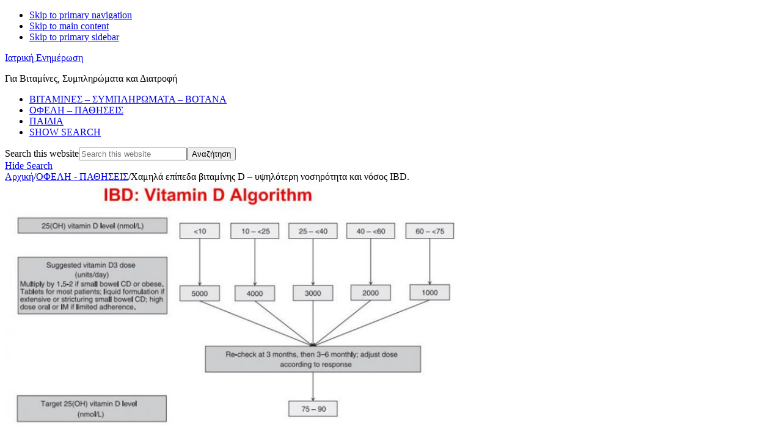

--- FILE ---
content_type: text/html; charset=UTF-8
request_url: https://iatrikienimerosi.gr/chamila-epipeda-vitaminis-d-ypsiloteri-nosirotita-kai-nosos-ibd/
body_size: 17386
content:
<!DOCTYPE html>
<html lang="el" prefix="og: https://ogp.me/ns#">
<head >
<meta charset="UTF-8" />
<meta name="viewport" content="width=device-width, initial-scale=1" />
	<style>img:is([sizes="auto" i], [sizes^="auto," i]) { contain-intrinsic-size: 3000px 1500px }</style>
	<script id="cookieyes" type="text/javascript" src="https://cdn-cookieyes.com/client_data/8e86cad47ee1e7b5b577a60a/script.js"></script>
<!-- Search Engine Optimization by Rank Math - https://rankmath.com/ -->
<title>Χαμηλά επίπεδα βιταμίνης D - υψηλότερη νοσηρότητα και νόσος IBD. - Ιατρική Ενημέρωση</title>
<meta name="description" content="Τα χαμηλά επίπεδα της βιταμίνης D στον ορό του αίματος βρέθηκαν να σχετίζονται με χειρότερα αποτελέσματα σε ασθενείς με φλεγμονώδη νόσο του εντέρου και"/>
<meta name="robots" content="follow, index, max-snippet:-1, max-video-preview:-1, max-image-preview:large"/>
<link rel="canonical" href="https://iatrikienimerosi.gr/chamila-epipeda-vitaminis-d-ypsiloteri-nosirotita-kai-nosos-ibd/" />
<meta property="og:locale" content="el_GR" />
<meta property="og:type" content="article" />
<meta property="og:title" content="Χαμηλά επίπεδα βιταμίνης D - υψηλότερη νοσηρότητα και νόσος IBD. - Ιατρική Ενημέρωση" />
<meta property="og:description" content="Τα χαμηλά επίπεδα της βιταμίνης D στον ορό του αίματος βρέθηκαν να σχετίζονται με χειρότερα αποτελέσματα σε ασθενείς με φλεγμονώδη νόσο του εντέρου και" />
<meta property="og:url" content="https://iatrikienimerosi.gr/chamila-epipeda-vitaminis-d-ypsiloteri-nosirotita-kai-nosos-ibd/" />
<meta property="og:site_name" content="Ιατρική Ενημέρωση" />
<meta property="article:publisher" content="https://www.facebook.com/%CE%99%CE%B1%CF%84%CF%81%CE%B9%CE%BA%CE%AE-%CE%B5%CE%BD%CE%B7%CE%BC%CE%AD%CF%81%CF%89%CF%83%CE%B7-%CE%B3%CE%B9%CE%B1-%CE%B2%CE%B9%CF%84%CE%B1%CE%BC%CE%AF%CE%BD%CE%B5%CF%82-%CF%83%CF%85%CE%BC%CF%80%CE%BB%CE%B7%CF%81%CF%8E%CE%BC%CE%B1%CF%84%CE%B1-%CE%BA%CE%B1%CE%B9-%CE%B4%CE%B9%CE%B1%CF%84%CF%81%CE%BF%CF%86%CE%AE-1684920601797299/" />
<meta property="article:author" content="https://www.facebook.com/%CE%99%CE%B1%CF%84%CF%81%CE%B9%CE%BA%CE%AE-%CE%B5%CE%BD%CE%B7%CE%BC%CE%AD%CF%81%CF%89%CF%83%CE%B7-%CE%B3%CE%B9%CE%B1-%CE%B2%CE%B9%CF%84%CE%B1%CE%BC%CE%AF%CE%BD%CE%B5%CF%82-%CF%83%CF%85%CE%BC%CF%80%CE%BB%CE%B7%CF%81%CF%8E%CE%BC%CE%B1%CF%84%CE%B1-%CE%BA%CE%B1%CE%B9-%CE%B4%CE%B9%CE%B1%CF%84%CF%81%CE%BF%CF%86%CE%AE-1684920601797299/" />
<meta property="article:section" content="ΟΦΕΛΗ - ΠΑΘΗΣΕΙΣ" />
<meta property="og:updated_time" content="2023-09-26T11:41:02+03:00" />
<meta property="og:image" content="https://iatrikienimerosi.gr/wp-content/uploads/2016/08/dl2659display.jpg" />
<meta property="og:image:secure_url" content="https://iatrikienimerosi.gr/wp-content/uploads/2016/08/dl2659display.jpg" />
<meta property="og:image:width" content="824" />
<meta property="og:image:height" content="447" />
<meta property="og:image:alt" content="IBD: Vitamin D Algorithm" />
<meta property="og:image:type" content="image/jpeg" />
<meta property="article:published_time" content="2016-08-19T13:44:29+03:00" />
<meta property="article:modified_time" content="2023-09-26T11:41:02+03:00" />
<meta name="twitter:card" content="summary_large_image" />
<meta name="twitter:title" content="Χαμηλά επίπεδα βιταμίνης D - υψηλότερη νοσηρότητα και νόσος IBD. - Ιατρική Ενημέρωση" />
<meta name="twitter:description" content="Τα χαμηλά επίπεδα της βιταμίνης D στον ορό του αίματος βρέθηκαν να σχετίζονται με χειρότερα αποτελέσματα σε ασθενείς με φλεγμονώδη νόσο του εντέρου και" />
<meta name="twitter:image" content="https://iatrikienimerosi.gr/wp-content/uploads/2016/08/dl2659display.jpg" />
<meta name="twitter:label1" content="Written by" />
<meta name="twitter:data1" content="Iatriki Enimerosi" />
<meta name="twitter:label2" content="Time to read" />
<meta name="twitter:data2" content="2 minutes" />
<script type="application/ld+json" class="rank-math-schema">{"@context":"https://schema.org","@graph":[{"@type":["HealthAndBeautyBusiness","Organization"],"@id":"https://iatrikienimerosi.gr/#organization","name":"\u0399\u03b1\u03c4\u03c1\u03b9\u03ba\u03ae \u0395\u03bd\u03b7\u03bc\u03ad\u03c1\u03c9\u03c3\u03b7","url":"https://iatrikienimerosi.gr","sameAs":["https://www.facebook.com/%CE%99%CE%B1%CF%84%CF%81%CE%B9%CE%BA%CE%AE-%CE%B5%CE%BD%CE%B7%CE%BC%CE%AD%CF%81%CF%89%CF%83%CE%B7-%CE%B3%CE%B9%CE%B1-%CE%B2%CE%B9%CF%84%CE%B1%CE%BC%CE%AF%CE%BD%CE%B5%CF%82-%CF%83%CF%85%CE%BC%CF%80%CE%BB%CE%B7%CF%81%CF%8E%CE%BC%CE%B1%CF%84%CE%B1-%CE%BA%CE%B1%CE%B9-%CE%B4%CE%B9%CE%B1%CF%84%CF%81%CE%BF%CF%86%CE%AE-1684920601797299/"],"openingHours":["Monday,Tuesday,Wednesday,Thursday,Friday,Saturday,Sunday 09:00-17:00"]},{"@type":"WebSite","@id":"https://iatrikienimerosi.gr/#website","url":"https://iatrikienimerosi.gr","name":"\u0399\u03b1\u03c4\u03c1\u03b9\u03ba\u03ae \u0395\u03bd\u03b7\u03bc\u03ad\u03c1\u03c9\u03c3\u03b7","publisher":{"@id":"https://iatrikienimerosi.gr/#organization"},"inLanguage":"el"},{"@type":"ImageObject","@id":"https://iatrikienimerosi.gr/wp-content/uploads/2016/08/dl2659display.jpg","url":"https://iatrikienimerosi.gr/wp-content/uploads/2016/08/dl2659display.jpg","width":"824","height":"447","caption":"IBD: Vitamin D Algorithm","inLanguage":"el"},{"@type":"BreadcrumbList","@id":"https://iatrikienimerosi.gr/chamila-epipeda-vitaminis-d-ypsiloteri-nosirotita-kai-nosos-ibd/#breadcrumb","itemListElement":[{"@type":"ListItem","position":"1","item":{"@id":"https://iatrikienimerosi.gr","name":"Home"}},{"@type":"ListItem","position":"2","item":{"@id":"https://iatrikienimerosi.gr/ofeli-pathiseis/","name":"\u039f\u03a6\u0395\u039b\u0397 - \u03a0\u0391\u0398\u0397\u03a3\u0395\u0399\u03a3"}},{"@type":"ListItem","position":"3","item":{"@id":"https://iatrikienimerosi.gr/chamila-epipeda-vitaminis-d-ypsiloteri-nosirotita-kai-nosos-ibd/","name":"\u03a7\u03b1\u03bc\u03b7\u03bb\u03ac \u03b5\u03c0\u03af\u03c0\u03b5\u03b4\u03b1 \u03b2\u03b9\u03c4\u03b1\u03bc\u03af\u03bd\u03b7\u03c2 D &#8211; \u03c5\u03c8\u03b7\u03bb\u03cc\u03c4\u03b5\u03c1\u03b7 \u03bd\u03bf\u03c3\u03b7\u03c1\u03cc\u03c4\u03b7\u03c4\u03b1 \u03ba\u03b1\u03b9 \u03bd\u03cc\u03c3\u03bf\u03c2\u00a0IBD."}}]},{"@type":"WebPage","@id":"https://iatrikienimerosi.gr/chamila-epipeda-vitaminis-d-ypsiloteri-nosirotita-kai-nosos-ibd/#webpage","url":"https://iatrikienimerosi.gr/chamila-epipeda-vitaminis-d-ypsiloteri-nosirotita-kai-nosos-ibd/","name":"\u03a7\u03b1\u03bc\u03b7\u03bb\u03ac \u03b5\u03c0\u03af\u03c0\u03b5\u03b4\u03b1 \u03b2\u03b9\u03c4\u03b1\u03bc\u03af\u03bd\u03b7\u03c2 D - \u03c5\u03c8\u03b7\u03bb\u03cc\u03c4\u03b5\u03c1\u03b7 \u03bd\u03bf\u03c3\u03b7\u03c1\u03cc\u03c4\u03b7\u03c4\u03b1 \u03ba\u03b1\u03b9 \u03bd\u03cc\u03c3\u03bf\u03c2\u00a0IBD. - \u0399\u03b1\u03c4\u03c1\u03b9\u03ba\u03ae \u0395\u03bd\u03b7\u03bc\u03ad\u03c1\u03c9\u03c3\u03b7","datePublished":"2016-08-19T13:44:29+03:00","dateModified":"2023-09-26T11:41:02+03:00","isPartOf":{"@id":"https://iatrikienimerosi.gr/#website"},"primaryImageOfPage":{"@id":"https://iatrikienimerosi.gr/wp-content/uploads/2016/08/dl2659display.jpg"},"inLanguage":"el","breadcrumb":{"@id":"https://iatrikienimerosi.gr/chamila-epipeda-vitaminis-d-ypsiloteri-nosirotita-kai-nosos-ibd/#breadcrumb"}},{"@type":"Person","@id":"https://iatrikienimerosi.gr/author/dan/","name":"Iatriki Enimerosi","url":"https://iatrikienimerosi.gr/author/dan/","image":{"@type":"ImageObject","@id":"https://secure.gravatar.com/avatar/7f1140c49c7931117f49436a4b29d660ee95ab7de8b66a3c5b3f114f2beba44d?s=96&amp;d=mm&amp;r=g","url":"https://secure.gravatar.com/avatar/7f1140c49c7931117f49436a4b29d660ee95ab7de8b66a3c5b3f114f2beba44d?s=96&amp;d=mm&amp;r=g","caption":"Iatriki Enimerosi","inLanguage":"el"},"worksFor":{"@id":"https://iatrikienimerosi.gr/#organization"}},{"@type":"Article","headline":"\u03a7\u03b1\u03bc\u03b7\u03bb\u03ac \u03b5\u03c0\u03af\u03c0\u03b5\u03b4\u03b1 \u03b2\u03b9\u03c4\u03b1\u03bc\u03af\u03bd\u03b7\u03c2 D - \u03c5\u03c8\u03b7\u03bb\u03cc\u03c4\u03b5\u03c1\u03b7 \u03bd\u03bf\u03c3\u03b7\u03c1\u03cc\u03c4\u03b7\u03c4\u03b1 \u03ba\u03b1\u03b9 \u03bd\u03cc\u03c3\u03bf\u03c2\u00a0IBD. - \u0399\u03b1\u03c4\u03c1\u03b9\u03ba\u03ae \u0395\u03bd\u03b7\u03bc\u03ad\u03c1\u03c9\u03c3\u03b7","keywords":"\u03bd\u03cc\u03c3\u03bf\u03c2\u00a0IBD","datePublished":"2016-08-19T13:44:29+03:00","dateModified":"2023-09-26T11:41:02+03:00","articleSection":"IBD\u00a0(\u03a6\u039b\u0395\u0393\u039c\u039f\u039d\u03a9\u0394\u0397\u03a3 \u039d\u039f\u03a3\u039f\u03a3 \u03a4\u039f\u03a5 \u0395\u039d\u03a4\u0395\u03a1\u039f\u03a5), \u0392\u03b9\u03c4\u03b1\u03bc\u03af\u03bd\u03b5\u03c2 - \u03a3\u03c5\u03bc\u03c0\u03bb\u03b7\u03c1\u03ce\u03bc\u03b1\u03c4\u03b1 - \u0392\u03cc\u03c4\u03b1\u03bd\u03b1, \u0392\u0399\u03a4\u0391\u039c\u0399\u039d\u0397 D, \u039f\u03a6\u0395\u039b\u0397 - \u03a0\u0391\u0398\u0397\u03a3\u0395\u0399\u03a3","author":{"@id":"https://iatrikienimerosi.gr/author/dan/","name":"Iatriki Enimerosi"},"publisher":{"@id":"https://iatrikienimerosi.gr/#organization"},"description":"\u03a4\u03b1 \u03c7\u03b1\u03bc\u03b7\u03bb\u03ac \u03b5\u03c0\u03af\u03c0\u03b5\u03b4\u03b1 \u03c4\u03b7\u03c2 \u03b2\u03b9\u03c4\u03b1\u03bc\u03af\u03bd\u03b7\u03c2 D \u03c3\u03c4\u03bf\u03bd \u03bf\u03c1\u03cc \u03c4\u03bf\u03c5 \u03b1\u03af\u03bc\u03b1\u03c4\u03bf\u03c2 \u03b2\u03c1\u03ad\u03b8\u03b7\u03ba\u03b1\u03bd \u03bd\u03b1 \u03c3\u03c7\u03b5\u03c4\u03af\u03b6\u03bf\u03bd\u03c4\u03b1\u03b9 \u03bc\u03b5 \u03c7\u03b5\u03b9\u03c1\u03cc\u03c4\u03b5\u03c1\u03b1 \u03b1\u03c0\u03bf\u03c4\u03b5\u03bb\u03ad\u03c3\u03bc\u03b1\u03c4\u03b1 \u03c3\u03b5 \u03b1\u03c3\u03b8\u03b5\u03bd\u03b5\u03af\u03c2 \u03bc\u03b5 \u03c6\u03bb\u03b5\u03b3\u03bc\u03bf\u03bd\u03ce\u03b4\u03b7 \u03bd\u03cc\u03c3\u03bf \u03c4\u03bf\u03c5 \u03b5\u03bd\u03c4\u03ad\u03c1\u03bf\u03c5 \u03ba\u03b1\u03b9","name":"\u03a7\u03b1\u03bc\u03b7\u03bb\u03ac \u03b5\u03c0\u03af\u03c0\u03b5\u03b4\u03b1 \u03b2\u03b9\u03c4\u03b1\u03bc\u03af\u03bd\u03b7\u03c2 D - \u03c5\u03c8\u03b7\u03bb\u03cc\u03c4\u03b5\u03c1\u03b7 \u03bd\u03bf\u03c3\u03b7\u03c1\u03cc\u03c4\u03b7\u03c4\u03b1 \u03ba\u03b1\u03b9 \u03bd\u03cc\u03c3\u03bf\u03c2\u00a0IBD. - \u0399\u03b1\u03c4\u03c1\u03b9\u03ba\u03ae \u0395\u03bd\u03b7\u03bc\u03ad\u03c1\u03c9\u03c3\u03b7","@id":"https://iatrikienimerosi.gr/chamila-epipeda-vitaminis-d-ypsiloteri-nosirotita-kai-nosos-ibd/#richSnippet","isPartOf":{"@id":"https://iatrikienimerosi.gr/chamila-epipeda-vitaminis-d-ypsiloteri-nosirotita-kai-nosos-ibd/#webpage"},"image":{"@id":"https://iatrikienimerosi.gr/wp-content/uploads/2016/08/dl2659display.jpg"},"inLanguage":"el","mainEntityOfPage":{"@id":"https://iatrikienimerosi.gr/chamila-epipeda-vitaminis-d-ypsiloteri-nosirotita-kai-nosos-ibd/#webpage"}}]}</script>
<!-- /Rank Math WordPress SEO plugin -->

<link rel='dns-prefetch' href='//static.addtoany.com' />
<link rel='dns-prefetch' href='//fonts.googleapis.com' />
<link rel="alternate" type="application/rss+xml" title="Ροή RSS &raquo; Ιατρική Ενημέρωση" href="https://iatrikienimerosi.gr/feed/" />
<link rel="alternate" type="application/rss+xml" title="Ροή Σχολίων &raquo; Ιατρική Ενημέρωση" href="https://iatrikienimerosi.gr/comments/feed/" />
<link rel="alternate" type="application/rss+xml" title="Ροή Σχολίων Ιατρική Ενημέρωση &raquo; Χαμηλά επίπεδα βιταμίνης D &#8211; υψηλότερη νοσηρότητα και νόσος IBD." href="https://iatrikienimerosi.gr/chamila-epipeda-vitaminis-d-ypsiloteri-nosirotita-kai-nosos-ibd/feed/" />
<script>
window._wpemojiSettings = {"baseUrl":"https:\/\/s.w.org\/images\/core\/emoji\/16.0.1\/72x72\/","ext":".png","svgUrl":"https:\/\/s.w.org\/images\/core\/emoji\/16.0.1\/svg\/","svgExt":".svg","source":{"concatemoji":"https:\/\/iatrikienimerosi.gr\/wp-includes\/js\/wp-emoji-release.min.js?ver=6.8.3"}};
/*! This file is auto-generated */
!function(s,n){var o,i,e;function c(e){try{var t={supportTests:e,timestamp:(new Date).valueOf()};sessionStorage.setItem(o,JSON.stringify(t))}catch(e){}}function p(e,t,n){e.clearRect(0,0,e.canvas.width,e.canvas.height),e.fillText(t,0,0);var t=new Uint32Array(e.getImageData(0,0,e.canvas.width,e.canvas.height).data),a=(e.clearRect(0,0,e.canvas.width,e.canvas.height),e.fillText(n,0,0),new Uint32Array(e.getImageData(0,0,e.canvas.width,e.canvas.height).data));return t.every(function(e,t){return e===a[t]})}function u(e,t){e.clearRect(0,0,e.canvas.width,e.canvas.height),e.fillText(t,0,0);for(var n=e.getImageData(16,16,1,1),a=0;a<n.data.length;a++)if(0!==n.data[a])return!1;return!0}function f(e,t,n,a){switch(t){case"flag":return n(e,"\ud83c\udff3\ufe0f\u200d\u26a7\ufe0f","\ud83c\udff3\ufe0f\u200b\u26a7\ufe0f")?!1:!n(e,"\ud83c\udde8\ud83c\uddf6","\ud83c\udde8\u200b\ud83c\uddf6")&&!n(e,"\ud83c\udff4\udb40\udc67\udb40\udc62\udb40\udc65\udb40\udc6e\udb40\udc67\udb40\udc7f","\ud83c\udff4\u200b\udb40\udc67\u200b\udb40\udc62\u200b\udb40\udc65\u200b\udb40\udc6e\u200b\udb40\udc67\u200b\udb40\udc7f");case"emoji":return!a(e,"\ud83e\udedf")}return!1}function g(e,t,n,a){var r="undefined"!=typeof WorkerGlobalScope&&self instanceof WorkerGlobalScope?new OffscreenCanvas(300,150):s.createElement("canvas"),o=r.getContext("2d",{willReadFrequently:!0}),i=(o.textBaseline="top",o.font="600 32px Arial",{});return e.forEach(function(e){i[e]=t(o,e,n,a)}),i}function t(e){var t=s.createElement("script");t.src=e,t.defer=!0,s.head.appendChild(t)}"undefined"!=typeof Promise&&(o="wpEmojiSettingsSupports",i=["flag","emoji"],n.supports={everything:!0,everythingExceptFlag:!0},e=new Promise(function(e){s.addEventListener("DOMContentLoaded",e,{once:!0})}),new Promise(function(t){var n=function(){try{var e=JSON.parse(sessionStorage.getItem(o));if("object"==typeof e&&"number"==typeof e.timestamp&&(new Date).valueOf()<e.timestamp+604800&&"object"==typeof e.supportTests)return e.supportTests}catch(e){}return null}();if(!n){if("undefined"!=typeof Worker&&"undefined"!=typeof OffscreenCanvas&&"undefined"!=typeof URL&&URL.createObjectURL&&"undefined"!=typeof Blob)try{var e="postMessage("+g.toString()+"("+[JSON.stringify(i),f.toString(),p.toString(),u.toString()].join(",")+"));",a=new Blob([e],{type:"text/javascript"}),r=new Worker(URL.createObjectURL(a),{name:"wpTestEmojiSupports"});return void(r.onmessage=function(e){c(n=e.data),r.terminate(),t(n)})}catch(e){}c(n=g(i,f,p,u))}t(n)}).then(function(e){for(var t in e)n.supports[t]=e[t],n.supports.everything=n.supports.everything&&n.supports[t],"flag"!==t&&(n.supports.everythingExceptFlag=n.supports.everythingExceptFlag&&n.supports[t]);n.supports.everythingExceptFlag=n.supports.everythingExceptFlag&&!n.supports.flag,n.DOMReady=!1,n.readyCallback=function(){n.DOMReady=!0}}).then(function(){return e}).then(function(){var e;n.supports.everything||(n.readyCallback(),(e=n.source||{}).concatemoji?t(e.concatemoji):e.wpemoji&&e.twemoji&&(t(e.twemoji),t(e.wpemoji)))}))}((window,document),window._wpemojiSettings);
</script>
<link rel='stylesheet' id='genesis-blocks-style-css-css' href='https://iatrikienimerosi.gr/wp-content/plugins/genesis-blocks/dist/style-blocks.build.css?ver=1744113461' media='all' />
<link rel='stylesheet' id='navigation-pro-css' href='https://iatrikienimerosi.gr/wp-content/themes/navigation-pro/style.css?ver=1.2.0' media='all' />
<style id='navigation-pro-inline-css'>

		.single .content .entry-content > p:first-of-type {
			border-bottom: 1px solid rgba(0, 0, 0, 0.07);
			font-size: 22px;
			padding-bottom: 34px;
		}
		
</style>
<style id='wp-emoji-styles-inline-css'>

	img.wp-smiley, img.emoji {
		display: inline !important;
		border: none !important;
		box-shadow: none !important;
		height: 1em !important;
		width: 1em !important;
		margin: 0 0.07em !important;
		vertical-align: -0.1em !important;
		background: none !important;
		padding: 0 !important;
	}
</style>
<link rel='stylesheet' id='wp-block-library-css' href='https://iatrikienimerosi.gr/wp-includes/css/dist/block-library/style.min.css?ver=6.8.3' media='all' />
<style id='wp-block-library-inline-css'>
.is-style-xl-text, .editor-styles-wrapper .is-style-xl-text { font-size: 80px; }
.is-style-small-text, .editor-styles-wrapper .is-style-small-text { font-family: Montserrat, sans-serif; font-size: 18px; text-transform: uppercase; letter-spacing: 1px;}
p.is-style-highlight-text { font-family: Aleo, Helvetica, Arial, sans-serif; font-weight: 400; letter-spacing: -1px; line-height: 1.6; }
.is-style-capital-text, .editor-styles-wrapper .is-style-capital-text { font-family: Montserrat, sans-serif; font-size: 18px; text-transform: uppercase; letter-spacing: 1px;}
.wp-block-separator.is-style-theme-separator { border-bottom: 1px solid currentColor !important; border-left: 1px solid currentColor; height: 20px !important; margin: 2.2em 0 2em 4em; max-width: 100% !important; }
</style>
<style id='classic-theme-styles-inline-css'>
/*! This file is auto-generated */
.wp-block-button__link{color:#fff;background-color:#32373c;border-radius:9999px;box-shadow:none;text-decoration:none;padding:calc(.667em + 2px) calc(1.333em + 2px);font-size:1.125em}.wp-block-file__button{background:#32373c;color:#fff;text-decoration:none}
</style>
<style id='global-styles-inline-css'>
:root{--wp--preset--aspect-ratio--square: 1;--wp--preset--aspect-ratio--4-3: 4/3;--wp--preset--aspect-ratio--3-4: 3/4;--wp--preset--aspect-ratio--3-2: 3/2;--wp--preset--aspect-ratio--2-3: 2/3;--wp--preset--aspect-ratio--16-9: 16/9;--wp--preset--aspect-ratio--9-16: 9/16;--wp--preset--color--black: #000000;--wp--preset--color--cyan-bluish-gray: #abb8c3;--wp--preset--color--white: #ffffff;--wp--preset--color--pale-pink: #f78da7;--wp--preset--color--vivid-red: #cf2e2e;--wp--preset--color--luminous-vivid-orange: #ff6900;--wp--preset--color--luminous-vivid-amber: #fcb900;--wp--preset--color--light-green-cyan: #7bdcb5;--wp--preset--color--vivid-green-cyan: #00d084;--wp--preset--color--pale-cyan-blue: #8ed1fc;--wp--preset--color--vivid-cyan-blue: #0693e3;--wp--preset--color--vivid-purple: #9b51e0;--wp--preset--color--theme-primary: #ce3a0d;--wp--preset--color--theme-secondary: #351c4d;--wp--preset--gradient--vivid-cyan-blue-to-vivid-purple: linear-gradient(135deg,rgba(6,147,227,1) 0%,rgb(155,81,224) 100%);--wp--preset--gradient--light-green-cyan-to-vivid-green-cyan: linear-gradient(135deg,rgb(122,220,180) 0%,rgb(0,208,130) 100%);--wp--preset--gradient--luminous-vivid-amber-to-luminous-vivid-orange: linear-gradient(135deg,rgba(252,185,0,1) 0%,rgba(255,105,0,1) 100%);--wp--preset--gradient--luminous-vivid-orange-to-vivid-red: linear-gradient(135deg,rgba(255,105,0,1) 0%,rgb(207,46,46) 100%);--wp--preset--gradient--very-light-gray-to-cyan-bluish-gray: linear-gradient(135deg,rgb(238,238,238) 0%,rgb(169,184,195) 100%);--wp--preset--gradient--cool-to-warm-spectrum: linear-gradient(135deg,rgb(74,234,220) 0%,rgb(151,120,209) 20%,rgb(207,42,186) 40%,rgb(238,44,130) 60%,rgb(251,105,98) 80%,rgb(254,248,76) 100%);--wp--preset--gradient--blush-light-purple: linear-gradient(135deg,rgb(255,206,236) 0%,rgb(152,150,240) 100%);--wp--preset--gradient--blush-bordeaux: linear-gradient(135deg,rgb(254,205,165) 0%,rgb(254,45,45) 50%,rgb(107,0,62) 100%);--wp--preset--gradient--luminous-dusk: linear-gradient(135deg,rgb(255,203,112) 0%,rgb(199,81,192) 50%,rgb(65,88,208) 100%);--wp--preset--gradient--pale-ocean: linear-gradient(135deg,rgb(255,245,203) 0%,rgb(182,227,212) 50%,rgb(51,167,181) 100%);--wp--preset--gradient--electric-grass: linear-gradient(135deg,rgb(202,248,128) 0%,rgb(113,206,126) 100%);--wp--preset--gradient--midnight: linear-gradient(135deg,rgb(2,3,129) 0%,rgb(40,116,252) 100%);--wp--preset--font-size--small: 14px;--wp--preset--font-size--medium: 20px;--wp--preset--font-size--large: 22px;--wp--preset--font-size--x-large: 42px;--wp--preset--font-size--normal: 18px;--wp--preset--font-size--larger: 26px;--wp--preset--spacing--20: 0.44rem;--wp--preset--spacing--30: 0.67rem;--wp--preset--spacing--40: 1rem;--wp--preset--spacing--50: 1.5rem;--wp--preset--spacing--60: 2.25rem;--wp--preset--spacing--70: 3.38rem;--wp--preset--spacing--80: 5.06rem;--wp--preset--shadow--natural: 6px 6px 9px rgba(0, 0, 0, 0.2);--wp--preset--shadow--deep: 12px 12px 50px rgba(0, 0, 0, 0.4);--wp--preset--shadow--sharp: 6px 6px 0px rgba(0, 0, 0, 0.2);--wp--preset--shadow--outlined: 6px 6px 0px -3px rgba(255, 255, 255, 1), 6px 6px rgba(0, 0, 0, 1);--wp--preset--shadow--crisp: 6px 6px 0px rgba(0, 0, 0, 1);}:where(.is-layout-flex){gap: 0.5em;}:where(.is-layout-grid){gap: 0.5em;}body .is-layout-flex{display: flex;}.is-layout-flex{flex-wrap: wrap;align-items: center;}.is-layout-flex > :is(*, div){margin: 0;}body .is-layout-grid{display: grid;}.is-layout-grid > :is(*, div){margin: 0;}:where(.wp-block-columns.is-layout-flex){gap: 2em;}:where(.wp-block-columns.is-layout-grid){gap: 2em;}:where(.wp-block-post-template.is-layout-flex){gap: 1.25em;}:where(.wp-block-post-template.is-layout-grid){gap: 1.25em;}.has-black-color{color: var(--wp--preset--color--black) !important;}.has-cyan-bluish-gray-color{color: var(--wp--preset--color--cyan-bluish-gray) !important;}.has-white-color{color: var(--wp--preset--color--white) !important;}.has-pale-pink-color{color: var(--wp--preset--color--pale-pink) !important;}.has-vivid-red-color{color: var(--wp--preset--color--vivid-red) !important;}.has-luminous-vivid-orange-color{color: var(--wp--preset--color--luminous-vivid-orange) !important;}.has-luminous-vivid-amber-color{color: var(--wp--preset--color--luminous-vivid-amber) !important;}.has-light-green-cyan-color{color: var(--wp--preset--color--light-green-cyan) !important;}.has-vivid-green-cyan-color{color: var(--wp--preset--color--vivid-green-cyan) !important;}.has-pale-cyan-blue-color{color: var(--wp--preset--color--pale-cyan-blue) !important;}.has-vivid-cyan-blue-color{color: var(--wp--preset--color--vivid-cyan-blue) !important;}.has-vivid-purple-color{color: var(--wp--preset--color--vivid-purple) !important;}.has-black-background-color{background-color: var(--wp--preset--color--black) !important;}.has-cyan-bluish-gray-background-color{background-color: var(--wp--preset--color--cyan-bluish-gray) !important;}.has-white-background-color{background-color: var(--wp--preset--color--white) !important;}.has-pale-pink-background-color{background-color: var(--wp--preset--color--pale-pink) !important;}.has-vivid-red-background-color{background-color: var(--wp--preset--color--vivid-red) !important;}.has-luminous-vivid-orange-background-color{background-color: var(--wp--preset--color--luminous-vivid-orange) !important;}.has-luminous-vivid-amber-background-color{background-color: var(--wp--preset--color--luminous-vivid-amber) !important;}.has-light-green-cyan-background-color{background-color: var(--wp--preset--color--light-green-cyan) !important;}.has-vivid-green-cyan-background-color{background-color: var(--wp--preset--color--vivid-green-cyan) !important;}.has-pale-cyan-blue-background-color{background-color: var(--wp--preset--color--pale-cyan-blue) !important;}.has-vivid-cyan-blue-background-color{background-color: var(--wp--preset--color--vivid-cyan-blue) !important;}.has-vivid-purple-background-color{background-color: var(--wp--preset--color--vivid-purple) !important;}.has-black-border-color{border-color: var(--wp--preset--color--black) !important;}.has-cyan-bluish-gray-border-color{border-color: var(--wp--preset--color--cyan-bluish-gray) !important;}.has-white-border-color{border-color: var(--wp--preset--color--white) !important;}.has-pale-pink-border-color{border-color: var(--wp--preset--color--pale-pink) !important;}.has-vivid-red-border-color{border-color: var(--wp--preset--color--vivid-red) !important;}.has-luminous-vivid-orange-border-color{border-color: var(--wp--preset--color--luminous-vivid-orange) !important;}.has-luminous-vivid-amber-border-color{border-color: var(--wp--preset--color--luminous-vivid-amber) !important;}.has-light-green-cyan-border-color{border-color: var(--wp--preset--color--light-green-cyan) !important;}.has-vivid-green-cyan-border-color{border-color: var(--wp--preset--color--vivid-green-cyan) !important;}.has-pale-cyan-blue-border-color{border-color: var(--wp--preset--color--pale-cyan-blue) !important;}.has-vivid-cyan-blue-border-color{border-color: var(--wp--preset--color--vivid-cyan-blue) !important;}.has-vivid-purple-border-color{border-color: var(--wp--preset--color--vivid-purple) !important;}.has-vivid-cyan-blue-to-vivid-purple-gradient-background{background: var(--wp--preset--gradient--vivid-cyan-blue-to-vivid-purple) !important;}.has-light-green-cyan-to-vivid-green-cyan-gradient-background{background: var(--wp--preset--gradient--light-green-cyan-to-vivid-green-cyan) !important;}.has-luminous-vivid-amber-to-luminous-vivid-orange-gradient-background{background: var(--wp--preset--gradient--luminous-vivid-amber-to-luminous-vivid-orange) !important;}.has-luminous-vivid-orange-to-vivid-red-gradient-background{background: var(--wp--preset--gradient--luminous-vivid-orange-to-vivid-red) !important;}.has-very-light-gray-to-cyan-bluish-gray-gradient-background{background: var(--wp--preset--gradient--very-light-gray-to-cyan-bluish-gray) !important;}.has-cool-to-warm-spectrum-gradient-background{background: var(--wp--preset--gradient--cool-to-warm-spectrum) !important;}.has-blush-light-purple-gradient-background{background: var(--wp--preset--gradient--blush-light-purple) !important;}.has-blush-bordeaux-gradient-background{background: var(--wp--preset--gradient--blush-bordeaux) !important;}.has-luminous-dusk-gradient-background{background: var(--wp--preset--gradient--luminous-dusk) !important;}.has-pale-ocean-gradient-background{background: var(--wp--preset--gradient--pale-ocean) !important;}.has-electric-grass-gradient-background{background: var(--wp--preset--gradient--electric-grass) !important;}.has-midnight-gradient-background{background: var(--wp--preset--gradient--midnight) !important;}.has-small-font-size{font-size: var(--wp--preset--font-size--small) !important;}.has-medium-font-size{font-size: var(--wp--preset--font-size--medium) !important;}.has-large-font-size{font-size: var(--wp--preset--font-size--large) !important;}.has-x-large-font-size{font-size: var(--wp--preset--font-size--x-large) !important;}
:where(.wp-block-post-template.is-layout-flex){gap: 1.25em;}:where(.wp-block-post-template.is-layout-grid){gap: 1.25em;}
:where(.wp-block-columns.is-layout-flex){gap: 2em;}:where(.wp-block-columns.is-layout-grid){gap: 2em;}
:root :where(.wp-block-pullquote){font-size: 1.5em;line-height: 1.6;}
</style>
<link rel='stylesheet' id='navigation-pro-fonts-css' href='//fonts.googleapis.com/css?family=Aleo%3A400%2C400i%2C700%2C700i%7CMontserrat%3A400%2C400i%2C700%2C700i&#038;display=swap&#038;ver=1.2.0' media='all' />
<link rel='stylesheet' id='navigation-pro-icons-css' href='https://iatrikienimerosi.gr/wp-content/themes/navigation-pro/lib/css/ionicons.min.css?ver=1.2.0' media='all' />
<link rel='stylesheet' id='navigation-pro-gutenberg-css' href='https://iatrikienimerosi.gr/wp-content/themes/navigation-pro/lib/gutenberg/front-end.css?ver=1.2.0' media='all' />
<style id='navigation-pro-gutenberg-inline-css'>
.gb-block-post-grid .gb-block-post-grid-byline a:focus,
.gb-block-post-grid .gb-block-post-grid-byline a:hover,
.gb-block-post-grid header .gb-block-post-grid-title a:focus,
.gb-block-post-grid header .gb-block-post-grid-title a:hover {
	color: #ce3a0d;
}

.site-container .is-style-angled-underlay::before,
.site-container .is-style-overlay .gb-block-post-grid-image,
.site-container .wp-block-quote.is-style-quote-underlay::after,
.site-container .wp-block-quote.is-style-quote-underlay p::after,
.site-container .wp-block-button .wp-block-button__link {
	background-color: #351c4d;
}

.wp-block-button .wp-block-button__link:not(.has-background),
.wp-block-button .wp-block-button__link:not(.has-background):focus,
.wp-block-button .wp-block-button__link:not(.has-background):hover {
	color: #ffffff;
}

.site-container .wp-block-button.is-style-outline .wp-block-button__link {
	color: #351c4d;
}

.site-container .wp-block-button.is-style-outline .wp-block-button__link:focus,
.site-container .wp-block-button.is-style-outline .wp-block-button__link:hover {
	color: #583f70;
}

.site-container .gb-block-post-grid a.gb-block-post-grid-more-link:focus,
.site-container .gb-block-post-grid a.gb-block-post-grid-more-link:hover,
.site-container figure.is-style-caption-overlay.wp-block-image,
.site-container .is-style-caption-overlay.wp-block-image figcaption,
.site-container .is-style-caption-overlay figure:not(.is-style-caption-overlay),
.site-container .wp-block-pullquote.is-style-solid-color {
	background-color: #ce3a0d;
}

.site-container .gb-block-post-grid a.gb-block-post-grid-more-link:focus,
.site-container .gb-block-post-grid a.gb-block-post-grid-more-link:hover,
.site-container .is-style-caption-overlay.wp-block-image figcaption,
.site-container .is-style-caption-overlay.wp-block-image figcaption a,
.site-container .wp-block-pullquote.is-style-solid-color {
	color: #ffffff;
}

.has-theme-primary-background-color,
.has-theme-primary-background-color.wp-block-button__link:focus,
.has-theme-primary-background-color.wp-block-button__link:hover,
.has-theme-primary-background-color.wp-block-button__link:visited,
.has-theme-primary-background-color.wp-block-pullquote.is-style-solid-color {
	color: #ffffff;
}

.has-theme-secondary-background-color,
.has-theme-secondary-background-color.wp-block-button__link:focus,
.has-theme-secondary-background-color.wp-block-button__link:hover,
.has-theme-secondary-background-color.wp-block-button__link:visited,
.has-theme-secondary-background-color.wp-block-pullquote.is-style-solid-color,
.is-style-overlay .has-post-thumbnail .gb-block-post-grid-title,
.is-style-overlay .has-post-thumbnail .gb-block-post-grid-title a,
.is-style-overlay .has-post-thumbnail .gb-block-post-grid-title a:focus,
.is-style-overlay .has-post-thumbnail .gb-block-post-grid-title a:hover {
	color: #ffffff;
}		.site-container .has-small-font-size {
			font-size: 14px;
		}		.site-container .has-normal-font-size {
			font-size: 18px;
		}		.site-container .has-large-font-size {
			font-size: 22px;
		}		.site-container .has-larger-font-size {
			font-size: 26px;
		}		.site-container .has-theme-primary-color,
		.site-container .wp-block-button .wp-block-button__link.has-theme-primary-color,
		.site-container .wp-block-button.is-style-outline .wp-block-button__link.has-theme-primary-color {
			color: #ce3a0d;
		}

		.site-container .has-theme-primary-background-color,
		.site-container .wp-block-button .wp-block-button__link.has-theme-primary-background-color,
		.site-container .wp-block-pullquote.is-style-solid-color.has-theme-primary-background-color {
			background-color: #ce3a0d;
		}		.site-container .has-theme-secondary-color,
		.site-container .wp-block-button .wp-block-button__link.has-theme-secondary-color,
		.site-container .wp-block-button.is-style-outline .wp-block-button__link.has-theme-secondary-color {
			color: #351c4d;
		}

		.site-container .has-theme-secondary-background-color,
		.site-container .wp-block-button .wp-block-button__link.has-theme-secondary-background-color,
		.site-container .wp-block-pullquote.is-style-solid-color.has-theme-secondary-background-color {
			background-color: #351c4d;
		}
</style>
<link rel='stylesheet' id='simple-social-icons-font-css' href='https://iatrikienimerosi.gr/wp-content/plugins/simple-social-icons/css/style.css?ver=3.0.2' media='all' />
<link rel='stylesheet' id='addtoany-css' href='https://iatrikienimerosi.gr/wp-content/plugins/add-to-any/addtoany.min.css?ver=1.16' media='all' />
<script id="addtoany-core-js-before">
window.a2a_config=window.a2a_config||{};a2a_config.callbacks=[];a2a_config.overlays=[];a2a_config.templates={};a2a_localize = {
	Share: "Μοιραστείτε",
	Save: "Αποθήκευση",
	Subscribe: "Εγγραφείτε",
	Email: "Email",
	Bookmark: "Προσθήκη στα Αγαπημένα",
	ShowAll: "Προβολή όλων",
	ShowLess: "Προβολή λιγότερων",
	FindServices: "Αναζήτηση υπηρεσίας(ιών)",
	FindAnyServiceToAddTo: "Άμεση προσθήκη κάθε υπηρεσίας",
	PoweredBy: "Powered by",
	ShareViaEmail: "Μοιραστείτε μέσω e-mail",
	SubscribeViaEmail: "Εγγραφείτε μέσω e-mail",
	BookmarkInYourBrowser: "Προσθήκη στα Αγαπημένα μέσα από τον σελιδοδείκτη σας",
	BookmarkInstructions: "Πατήστε Ctrl+D or \u2318+D για να προσθέσετε τη σελίδα στα Αγαπημένα σας",
	AddToYourFavorites: "Προσθήκη στα Αγαπημένα",
	SendFromWebOrProgram: "Αποστολή από οποιοδήποτε e-mail διεύθυνση ή e-mail πρόγραμμα",
	EmailProgram: "E-mail πρόγραμμα",
	More: "Περισσότερα &#8230;",
	ThanksForSharing: "Ευχαριστώ για την κοινοποίηση!",
	ThanksForFollowing: "Ευχαριστώ που με ακολουθείτε!"
};
</script>
<script defer src="https://static.addtoany.com/menu/page.js" id="addtoany-core-js"></script>
<script src="https://iatrikienimerosi.gr/wp-includes/js/jquery/jquery.min.js?ver=3.7.1" id="jquery-core-js"></script>
<script src="https://iatrikienimerosi.gr/wp-includes/js/jquery/jquery-migrate.min.js?ver=3.4.1" id="jquery-migrate-js"></script>
<script defer src="https://iatrikienimerosi.gr/wp-content/plugins/add-to-any/addtoany.min.js?ver=1.1" id="addtoany-jquery-js"></script>
<script id="jquery-remove-uppercase-accents-js-extra">
var rua = {"accents":[{"original":"\u0386\u0399","convert":"\u0391\u03aa"},{"original":"\u0386\u03a5","convert":"\u0391\u03ab"},{"original":"\u0388\u0399","convert":"\u0395\u03aa"},{"original":"\u038c\u0399","convert":"\u039f\u03aa"},{"original":"\u0388\u03a5","convert":"\u0395\u03ab"},{"original":"\u038c\u03a5","convert":"\u039f\u03ab"},{"original":"\u03ac\u03b9","convert":"\u03b1\u03ca"},{"original":"\u03ad\u03b9","convert":"\u03b5\u03ca"},{"original":"\u0386\u03c5","convert":"\u03b1\u03cb"},{"original":"\u03ac\u03c5","convert":"\u03b1\u03cb"},{"original":"\u03cc\u03b9","convert":"\u03bf\u03ca"},{"original":"\u0388\u03c5","convert":"\u03b5\u03cb"},{"original":"\u03ad\u03c5","convert":"\u03b5\u03cb"},{"original":"\u03cc\u03c5","convert":"\u03bf\u03cb"},{"original":"\u038c\u03c5","convert":"\u03bf\u03cb"},{"original":"\u0386","convert":"\u0391"},{"original":"\u03ac","convert":"\u03b1"},{"original":"\u0388","convert":"\u0395"},{"original":"\u03ad","convert":"\u03b5"},{"original":"\u0389","convert":"\u0397"},{"original":"\u03ae","convert":"\u03b7"},{"original":"\u038a","convert":"\u0399"},{"original":"\u03aa","convert":"\u0399"},{"original":"\u03af","convert":"\u03b9"},{"original":"\u0390","convert":"\u03ca"},{"original":"\u038c","convert":"\u039f"},{"original":"\u03cc","convert":"\u03bf"},{"original":"\u038e","convert":"\u03a5"},{"original":"\u03cd","convert":"\u03c5"},{"original":"\u03b0","convert":"\u03cb"},{"original":"\u038f","convert":"\u03a9"},{"original":"\u03ce","convert":"\u03c9"}],"selectors":"","selAction":""};
</script>
<script src="https://iatrikienimerosi.gr/wp-content/plugins/remove-uppercase-accents/js/jquery.remove-uppercase-accents.js?ver=6.8.3" id="jquery-remove-uppercase-accents-js"></script>
<link rel="https://api.w.org/" href="https://iatrikienimerosi.gr/wp-json/" /><link rel="alternate" title="JSON" type="application/json" href="https://iatrikienimerosi.gr/wp-json/wp/v2/posts/143" /><link rel="EditURI" type="application/rsd+xml" title="RSD" href="https://iatrikienimerosi.gr/xmlrpc.php?rsd" />
<meta name="generator" content="WordPress 6.8.3" />
<link rel='shortlink' href='https://iatrikienimerosi.gr/?p=143' />
<link rel="alternate" title="oEmbed (JSON)" type="application/json+oembed" href="https://iatrikienimerosi.gr/wp-json/oembed/1.0/embed?url=https%3A%2F%2Fiatrikienimerosi.gr%2Fchamila-epipeda-vitaminis-d-ypsiloteri-nosirotita-kai-nosos-ibd%2F" />
<link rel="alternate" title="oEmbed (XML)" type="text/xml+oembed" href="https://iatrikienimerosi.gr/wp-json/oembed/1.0/embed?url=https%3A%2F%2Fiatrikienimerosi.gr%2Fchamila-epipeda-vitaminis-d-ypsiloteri-nosirotita-kai-nosos-ibd%2F&#038;format=xml" />
<link rel="icon" href="https://iatrikienimerosi.gr/wp-content/themes/navigation-pro/images/favicon.ico" />
<!-- Facebook Pixel Code - NV 2022 -->
<script>
  !function(f,b,e,v,n,t,s)
  {if(f.fbq)return;n=f.fbq=function(){n.callMethod?
  n.callMethod.apply(n,arguments):n.queue.push(arguments)};
  if(!f._fbq)f._fbq=n;n.push=n;n.loaded=!0;n.version='2.0';
  n.queue=[];t=b.createElement(e);t.async=!0;
  t.src=v;s=b.getElementsByTagName(e)[0];
  s.parentNode.insertBefore(t,s)}(window, document,'script',
  'https://connect.facebook.net/en_US/fbevents.js');
  fbq('init', '612210616717729');
  fbq('track', 'PageView');
</script>
<noscript><img height="1" width="1" style="display:none"
  src="https://www.facebook.com/tr?id=612210616717729&ev=PageView&noscript=1"
/></noscript>
<!-- End Facebook Pixel Code -->


<meta name="facebook-domain-verification" content="c0i1sdhhx0y9ezzln92fyg6q184dgy" />

<!-- Global site tag (gtag.js) - Google Analytics -->
<script async src="https://www.googletagmanager.com/gtag/js?id=G-H670YZNNCF"></script>
<script>
  window.dataLayer = window.dataLayer || [];
  function gtag(){dataLayer.push(arguments);}
  gtag('js', new Date());

  gtag('config', 'G-H670YZNNCF');
</script>

<!-- Global site tag (gtag.js) - Google Analytics -->
<script async src="https://www.googletagmanager.com/gtag/js?id=UA-217812866-1"></script>
<script>
  window.dataLayer = window.dataLayer || [];
  function gtag(){dataLayer.push(arguments);}
  gtag('js', new Date());

  gtag('config', 'UA-217812866-1');
</script>


		<style id="wp-custom-css">
			.genesis-nav-menu .menu-item, .genesis-nav-menu .toggle-header-search {
	text-transform: uppercase;
}
.wrap .is-style-book-style figure::before {
	display: none;
	visibility: hidden;
}
.wp-block-image {
	    line-height: normal;
}

@media screen and (max-width:320px){
	.site-title a {
	padding: 20px;
}
}
		</style>
		</head>
<body class="wp-singular post-template-default single single-post postid-143 single-format-standard wp-embed-responsive wp-theme-genesis wp-child-theme-navigation-pro header-full-width content-sidebar genesis-breadcrumbs-visible genesis-singular-image-visible" itemscope itemtype="https://schema.org/WebPage"><div class="site-container"><ul class="genesis-skip-link"><li><a href="#genesis-nav-primary" class="screen-reader-shortcut"> Skip to primary navigation</a></li><li><a href="#genesis-content" class="screen-reader-shortcut"> Skip to main content</a></li><li><a href="#genesis-sidebar-primary" class="screen-reader-shortcut"> Skip to primary sidebar</a></li></ul><header class="site-header" itemscope itemtype="https://schema.org/WPHeader"><div class="wrap"><div class="title-area"><p class="site-title" itemprop="headline"><a href="https://iatrikienimerosi.gr/">Ιατρική Ενημέρωση</a></p><p class="site-description" itemprop="description">Για Βιταμίνες, Συμπληρώματα και Διατροφή</p></div><nav class="nav-primary" aria-label="Main" itemscope itemtype="https://schema.org/SiteNavigationElement" id="genesis-nav-primary"><div class="wrap"><ul id="menu-header-menu" class="menu genesis-nav-menu menu-primary js-superfish"><li id="menu-item-456" class="menu-item menu-item-type-taxonomy menu-item-object-category current-post-ancestor current-menu-parent current-post-parent menu-item-456"><a href="https://iatrikienimerosi.gr/vitamines-sybliromata-votana/" itemprop="url"><span itemprop="name">Βιταμίνες &#8211; Συμπληρώματα &#8211; Βότανα</span></a></li>
<li id="menu-item-455" class="menu-item menu-item-type-taxonomy menu-item-object-category current-post-ancestor current-menu-parent current-post-parent menu-item-455"><a href="https://iatrikienimerosi.gr/ofeli-pathiseis/" itemprop="url"><span itemprop="name">ΟΦΕΛΗ &#8211; ΠΑΘΗΣΕΙΣ</span></a></li>
<li id="menu-item-457" class="menu-item menu-item-type-taxonomy menu-item-object-category menu-item-457"><a href="https://iatrikienimerosi.gr/paidia/" itemprop="url"><span itemprop="name">ΠΑΙΔΙΑ</span></a></li>
<li class="menu-item"><a href="#header-search-wrap" aria-controls="header-search-wrap" aria-expanded="false" role="button" class="toggle-header-search"><span class="screen-reader-text">Show Search</span><span class="ionicons ion-ios-search"></span></a></li></ul></div></nav><div id="header-search-wrap" class="header-search-wrap"><form class="search-form" method="get" action="https://iatrikienimerosi.gr/" role="search" itemprop="potentialAction" itemscope itemtype="https://schema.org/SearchAction"><label class="search-form-label screen-reader-text" for="searchform-1">Search this website</label><input class="search-form-input" type="search" name="s" id="searchform-1" placeholder="Search this website" itemprop="query-input"><input class="search-form-submit" type="submit" value="Αναζήτηση"><meta content="https://iatrikienimerosi.gr/?s={s}" itemprop="target"></form> <a href="#" role="button" aria-expanded="false" aria-controls="header-search-wrap" class="toggle-header-search close"><span class="screen-reader-text">Hide Search</span><span class="ionicons ion-ios-close"></span></a></div></div></header><div class="breadcrumb" itemscope itemtype="https://schema.org/BreadcrumbList"><span class="breadcrumb-link-wrap" itemprop="itemListElement" itemscope itemtype="https://schema.org/ListItem"><a class="breadcrumb-link" href="https://iatrikienimerosi.gr/" itemprop="item"><span class="breadcrumb-link-text-wrap" itemprop="name">Αρχική</span></a><meta itemprop="position" content="1"></span><span class="separator" aria-label="breadcrumb separator">/</span><span class="breadcrumb-link-wrap" itemprop="itemListElement" itemscope itemtype="https://schema.org/ListItem"><a class="breadcrumb-link" href="https://iatrikienimerosi.gr/ofeli-pathiseis/" itemprop="item"><span class="breadcrumb-link-text-wrap" itemprop="name">ΟΦΕΛΗ - ΠΑΘΗΣΕΙΣ</span></a><meta itemprop="position" content="2"></span><span class="separator" aria-label="breadcrumb separator">/</span>Χαμηλά επίπεδα βιταμίνης D &#8211; υψηλότερη νοσηρότητα και νόσος IBD.</div><div class="site-inner"><div class="wrap"><div class="content-sidebar-wrap"><main class="content" id="genesis-content"><article class="post-143 post type-post status-publish format-standard has-post-thumbnail category-ofeli-pathiseis category-ibd-flegmonodis-nosos-tou-enterou category-vitamines-sybliromata-votana category-vitamini-d entry" aria-label="Χαμηλά επίπεδα βιταμίνης D &#8211; υψηλότερη νοσηρότητα και νόσος IBD." itemscope itemtype="https://schema.org/CreativeWork"><img width="737" height="400" src="https://iatrikienimerosi.gr/wp-content/uploads/2016/08/dl2659display.jpg" class="singular-image entry-image" alt="IBD: Vitamin D Algorithm" itemprop="image" decoding="async" loading="lazy" srcset="https://iatrikienimerosi.gr/wp-content/uploads/2016/08/dl2659display.jpg 824w, https://iatrikienimerosi.gr/wp-content/uploads/2016/08/dl2659display-300x163.jpg 300w, https://iatrikienimerosi.gr/wp-content/uploads/2016/08/dl2659display-768x417.jpg 768w" sizes="auto, (max-width: 737px) 100vw, 737px" /><header class="entry-header"><h1 class="entry-title" itemprop="headline">Χαμηλά επίπεδα βιταμίνης D &#8211; υψηλότερη νοσηρότητα και νόσος IBD.</h1>
</header><div class="entry-content" itemprop="text"><p>Τα χαμηλά επίπεδα της βιταμίνης D στον ορό του αίματος βρέθηκαν να σχετίζονται με χειρότερα αποτελέσματα σε ασθενείς με φλεγμονώδη νόσο του εντέρου και συμπληρωματικά φαίνεται να σχετίζονται με μειωμένη χρήση της υγειονομικής περίθαλψης, σύμφωνα με τα αποτελέσματα μελέτης διάρκειας 5 ετών.</p>
<p>«Υπάρχει αυξανόμενο ενδιαφέρον για τη μακροπρόθεσμη και πολυετή παρατήρηση του συνόλου των δεδομένων του μητρώου και μπορούμε να αποκτήσουμε σημαντικές πληροφορίες σχετικά με τις χρόνιες ασθένειες και τους κλινικούς παράγοντες, συμπεριλαμβανομένης της διατροφικής κατάστασης,&#8221; όπως είπε ο David G. Binion, MD, διευθυντής του τμήματος ιατρικής, γαστρεντερολογίας, ηπατολογίας και διατροφής στο Πανεπιστήμιο του Pittsburgh Medical Center.</p>
<p>&#8220;Με τη σύλληψη πολλών δεδομένων από ασθενείς με IBD που παρακολουθήθηκαν για χρονικό διάστημα πολλών ετών, έχουμε αποκτήσει εικόνα για τη σημασία της αξιολόγησης της βιταμίνης D και της θεραπείας&#8221; είπε.</p>
<p>Ο Binion και οι συνεργάτες του εντόπισαν 965 ασθενείς με IBD (61,9% νόσος του Crohn 38,1%, ελκώδη κολίτιδα, 52,3% γυναίκες, μέσης ηλικίας, 44 ετών) με έως και 5 χρόνια παρακολούθησης δεδομένων του IBD μητρώου Φυσικής Ιστορίας του Πανεπιστημίου του Pittsburgh Medical Center του. Η κατηγοριοποίηση των ασθενών γίνεται με βάση τα επίπεδα στον ορό του αίματος 25-ΟΗ της βιταμίνης D και εξετάστηκαν οι ενώσεις μεταξύ των επιπέδων της βιταμίνης D, η IBD κλινική κατάσταση και η χρήση της υγειονομικής περίθαλψης.</p>
<p>Το 8,9% των ασθενών είχαν έλλειψη βιταμίνης D και 33,1% είχαν ανεπάρκεια βιταμίνης D έναντι 4,9% και 23,6%, αντίστοιχα, κατά το πέρας της περιόδου μελέτης. Μεταξύ των ασθενών που έλαβαν συμπληρώματα βιταμίνης D, 67,9% είχαν κανονικά επίπεδα μέχρι το τέλος της μελέτης.</p>
<p>«Η μελέτη της κατάστασης της βιταμίνης D κατά τη διάρκεια μιας χρονικής περιόδου 5 ετών, σε στενή παρακολούθηση 1.000 ασθενών με IBD έδειξε ότι η ανεπάρκεια συσχετίστηκε με κακή κλινική κατάσταση, όπως εκτιμάται από τη χρήση της υγειονομικής περίθαλψης στο δωμάτιο έκτακτης ανάγκης του νοσοκομείου και σύμφωνα με τις μελέτες απεικόνισης,&#8221; είπε ο Binion.</p>
<p>Συνολικά, οι ασθενείς με χαμηλά επίπεδα βιταμίνης D απαιτούν σημαντικά περισσότερα στεροειδή, βιολογικά τρόφιμα, αξονικές τομογραφίες, επισκέψεις στο τμήμα επειγόντων περιστατικών, εισαγωγές στο νοσοκομείο και χειρουργικές επεμβάσεις, σε σύγκριση με αυτούς που είχαν φυσιολογική μέση τιμή των επιπέδων της βιταμίνης D (P &lt;0,05). Είχαν επίσης περισσότερο πόνο, αυξημένη δραστηριότητα της νόσου και χαμηλή ποιότητα ζωής (Ρ &lt;0,05).</p>
<p>&#8220;Το πιο σημαντικό, είναι ότι η διόρθωση της ανεπάρκειας της βιταμίνης D σχετίζεται με τη συνολική βελτίωση της κλινικής κατάστασης», δήλωσε ο Binion. «Τα στοιχεία μας δείχνουν ότι η διόρθωση της ανεπάρκειας της βιταμίνης D θα βοηθήσει τους ασθενείς IBD να επιτεύξουν κλινική ύφεση. Υπάρχει η άποψη ότι διόρθωση της ανεπάρκειας της βιταμίνης D συμβάλλει στη βελτίωση της πορείας της νόσου και την αποτελεσματικότητα της θεραπείας σε άλλες μορφές χρόνιας φλεγμονής, ειδικά στο άσθμα. Η δουλειά μας επεκτείνει αυτή την παρατήρηση στον πληθυσμό ασθενών με IBD. &#8220;- είπε ο Adam Leitenberger.</p>
<p>Άτομα που παίρνουν D-3 πρέπει να αρχίσουν να παίρνουν και K-2! Η Κ1 λειτουργεί ως αιμοπηκτικό. Η Κ2 όμως λειτουργεί ως αιμοπηκτικό σε ένα πολύ πολύ μικρό βαθμό. Σε περίπτωση τώρα που κάποιος ασθενής είναι μεγάλης ηλικίας ή έχει επιβαρυμένο ιστορικό και υπάρχει φόβος ότι η Κ2 θα λειτουργήσει ως αιμοπηκτικό, του συνιστούμε ομέγα 3 λιπαρά οξέα ή κουρκουμίνη τα οποία λειτουργούν ως φυσικά αιμοδιαλυτικά.</p>
<p>Disclosure: Binion reports consulting or advisory board relationships with AbbVie, Janssen and the FDA Safety Board of UCBPharma, and grant support from Janssen, Merck and UCB Pharma. Please see the full study for a list of all other researchers&#8217; relevant financial disclosures.</p>
<p>Kabbani TA, et al. Am J Gastroenterol. 2016;doi:10.1038/ajg.2016.53.</p>
<div class="addtoany_share_save_container addtoany_content addtoany_content_bottom"><div class="a2a_kit a2a_kit_size_32 addtoany_list" data-a2a-url="https://iatrikienimerosi.gr/chamila-epipeda-vitaminis-d-ypsiloteri-nosirotita-kai-nosos-ibd/" data-a2a-title="Χαμηλά επίπεδα βιταμίνης D – υψηλότερη νοσηρότητα και νόσος IBD."><a class="a2a_button_facebook" href="https://www.addtoany.com/add_to/facebook?linkurl=https%3A%2F%2Fiatrikienimerosi.gr%2Fchamila-epipeda-vitaminis-d-ypsiloteri-nosirotita-kai-nosos-ibd%2F&amp;linkname=%CE%A7%CE%B1%CE%BC%CE%B7%CE%BB%CE%AC%20%CE%B5%CF%80%CE%AF%CF%80%CE%B5%CE%B4%CE%B1%20%CE%B2%CE%B9%CF%84%CE%B1%CE%BC%CE%AF%CE%BD%CE%B7%CF%82%20D%20%E2%80%93%20%CF%85%CF%88%CE%B7%CE%BB%CF%8C%CF%84%CE%B5%CF%81%CE%B7%20%CE%BD%CE%BF%CF%83%CE%B7%CF%81%CF%8C%CF%84%CE%B7%CF%84%CE%B1%20%CE%BA%CE%B1%CE%B9%20%CE%BD%CF%8C%CF%83%CE%BF%CF%82%C2%A0IBD." title="Facebook" rel="nofollow noopener" target="_blank"></a><a class="a2a_button_linkedin" href="https://www.addtoany.com/add_to/linkedin?linkurl=https%3A%2F%2Fiatrikienimerosi.gr%2Fchamila-epipeda-vitaminis-d-ypsiloteri-nosirotita-kai-nosos-ibd%2F&amp;linkname=%CE%A7%CE%B1%CE%BC%CE%B7%CE%BB%CE%AC%20%CE%B5%CF%80%CE%AF%CF%80%CE%B5%CE%B4%CE%B1%20%CE%B2%CE%B9%CF%84%CE%B1%CE%BC%CE%AF%CE%BD%CE%B7%CF%82%20D%20%E2%80%93%20%CF%85%CF%88%CE%B7%CE%BB%CF%8C%CF%84%CE%B5%CF%81%CE%B7%20%CE%BD%CE%BF%CF%83%CE%B7%CF%81%CF%8C%CF%84%CE%B7%CF%84%CE%B1%20%CE%BA%CE%B1%CE%B9%20%CE%BD%CF%8C%CF%83%CE%BF%CF%82%C2%A0IBD." title="LinkedIn" rel="nofollow noopener" target="_blank"></a><a class="a2a_button_twitter" href="https://www.addtoany.com/add_to/twitter?linkurl=https%3A%2F%2Fiatrikienimerosi.gr%2Fchamila-epipeda-vitaminis-d-ypsiloteri-nosirotita-kai-nosos-ibd%2F&amp;linkname=%CE%A7%CE%B1%CE%BC%CE%B7%CE%BB%CE%AC%20%CE%B5%CF%80%CE%AF%CF%80%CE%B5%CE%B4%CE%B1%20%CE%B2%CE%B9%CF%84%CE%B1%CE%BC%CE%AF%CE%BD%CE%B7%CF%82%20D%20%E2%80%93%20%CF%85%CF%88%CE%B7%CE%BB%CF%8C%CF%84%CE%B5%CF%81%CE%B7%20%CE%BD%CE%BF%CF%83%CE%B7%CF%81%CF%8C%CF%84%CE%B7%CF%84%CE%B1%20%CE%BA%CE%B1%CE%B9%20%CE%BD%CF%8C%CF%83%CE%BF%CF%82%C2%A0IBD." title="Twitter" rel="nofollow noopener" target="_blank"></a><a class="a2a_button_pinterest" href="https://www.addtoany.com/add_to/pinterest?linkurl=https%3A%2F%2Fiatrikienimerosi.gr%2Fchamila-epipeda-vitaminis-d-ypsiloteri-nosirotita-kai-nosos-ibd%2F&amp;linkname=%CE%A7%CE%B1%CE%BC%CE%B7%CE%BB%CE%AC%20%CE%B5%CF%80%CE%AF%CF%80%CE%B5%CE%B4%CE%B1%20%CE%B2%CE%B9%CF%84%CE%B1%CE%BC%CE%AF%CE%BD%CE%B7%CF%82%20D%20%E2%80%93%20%CF%85%CF%88%CE%B7%CE%BB%CF%8C%CF%84%CE%B5%CF%81%CE%B7%20%CE%BD%CE%BF%CF%83%CE%B7%CF%81%CF%8C%CF%84%CE%B7%CF%84%CE%B1%20%CE%BA%CE%B1%CE%B9%20%CE%BD%CF%8C%CF%83%CE%BF%CF%82%C2%A0IBD." title="Pinterest" rel="nofollow noopener" target="_blank"></a><a class="a2a_dd addtoany_share_save addtoany_share" href="https://www.addtoany.com/share"></a></div></div></div><footer class="entry-footer"><p class="entry-meta"><span class="entry-author" itemprop="author" itemscope itemtype="https://schema.org/Person">Δημοσιεύθηκε από:<br><a href="https://iatrikienimerosi.gr/author/dan/" class="entry-author-link" rel="author" itemprop="url"><span class="entry-author-name" itemprop="name">Iatriki Enimerosi</span></a></span><span class="entry-date"><time class="entry-time" itemprop="datePublished" datetime="2016-08-19T13:44:29+03:00">Αναρτήθηκε στις:<br><span class="entry-time-date">19/08/2016</span></time></span> </p><p class="entry-meta"><span class="entry-categories">Categories: <a href="https://iatrikienimerosi.gr/ofeli-pathiseis/" rel="category tag">ΟΦΕΛΗ - ΠΑΘΗΣΕΙΣ</a>, <a href="https://iatrikienimerosi.gr/ofeli-pathiseis/ibd-flegmonodis-nosos-tou-enterou/" rel="category tag">IBD (ΦΛΕΓΜΟΝΩΔΗΣ ΝΟΣΟΣ ΤΟΥ ΕΝΤΕΡΟΥ)</a>, <a href="https://iatrikienimerosi.gr/vitamines-sybliromata-votana/" rel="category tag">Βιταμίνες - Συμπληρώματα - Βότανα</a>, <a href="https://iatrikienimerosi.gr/vitamines-sybliromata-votana/vitamini-d/" rel="category tag">ΒΙΤΑΜΙΝΗ D</a></span> </p></footer></article></main><aside class="sidebar sidebar-primary widget-area" role="complementary" aria-label="Αρχική Πλευρική Στήλη" itemscope itemtype="https://schema.org/WPSideBar" id="genesis-sidebar-primary"><h2 class="genesis-sidebar-title screen-reader-text">Αρχική Πλευρική Στήλη</h2><section id="categories-5" class="widget widget_categories"><div class="widget-wrap"><h3 class="widgettitle widget-title">Κατηγορίες</h3>

			<ul>
					<li class="cat-item cat-item-67"><a href="https://iatrikienimerosi.gr/vitamines-sybliromata-votana/">Βιταμίνες &#8211; Συμπληρώματα &#8211; Βότανα</a>
<ul class='children'>
	<li class="cat-item cat-item-40"><a href="https://iatrikienimerosi.gr/vitamines-sybliromata-votana/vitamini-c/">ΒΙΤΑΜΙΝΗ C</a>
</li>
	<li class="cat-item cat-item-8"><a href="https://iatrikienimerosi.gr/vitamines-sybliromata-votana/vitamini-d/">ΒΙΤΑΜΙΝΗ D</a>
</li>
	<li class="cat-item cat-item-23"><a href="https://iatrikienimerosi.gr/vitamines-sybliromata-votana/vitamini-k/">ΒΙΤΑΜΙΝΗ Κ</a>
</li>
	<li class="cat-item cat-item-87"><a href="https://iatrikienimerosi.gr/vitamines-sybliromata-votana/kourkoumini/">ΚΟΥΡΚΟΥΜΙΝΗ</a>
</li>
	<li class="cat-item cat-item-15"><a href="https://iatrikienimerosi.gr/vitamines-sybliromata-votana/syblegma-v/">ΣΥΜΠΛΕΓΜΑ Β</a>
	<ul class='children'>
	<li class="cat-item cat-item-27"><a href="https://iatrikienimerosi.gr/vitamines-sybliromata-votana/syblegma-v/v12/">Β12</a>
</li>
	<li class="cat-item cat-item-48"><a href="https://iatrikienimerosi.gr/vitamines-sybliromata-votana/syblegma-v/fylliko-oxy/">ΦΥΛΛΙΚΟ ΟΞΥ</a>
</li>
	</ul>
</li>
	<li class="cat-item cat-item-68"><a href="https://iatrikienimerosi.gr/vitamines-sybliromata-votana/sybliromata/">ΣΥΜΠΛΗΡΩΜΑΤΑ</a>
	<ul class='children'>
	<li class="cat-item cat-item-64"><a href="https://iatrikienimerosi.gr/vitamines-sybliromata-votana/sybliromata/cla/">CLA</a>
</li>
	<li class="cat-item cat-item-75"><a href="https://iatrikienimerosi.gr/vitamines-sybliromata-votana/sybliromata/l-karnitini/">L-ΚΑΡΝΙΤΙΝΗ</a>
</li>
	<li class="cat-item cat-item-71"><a href="https://iatrikienimerosi.gr/vitamines-sybliromata-votana/sybliromata/votano-ashwagandha/">ΒΟΤΑΝΟ ASHWAGANDHA</a>
</li>
	<li class="cat-item cat-item-76"><a href="https://iatrikienimerosi.gr/vitamines-sybliromata-votana/sybliromata/kollagono/">ΚΟΛΛΑΓΟΝΟ</a>
</li>
	<li class="cat-item cat-item-57"><a href="https://iatrikienimerosi.gr/vitamines-sybliromata-votana/sybliromata/magnisio/">ΜΑΓΝΗΣΙΟ</a>
</li>
	<li class="cat-item cat-item-81"><a href="https://iatrikienimerosi.gr/vitamines-sybliromata-votana/sybliromata/peptika-enzyma/">ΠΕΠΤΙΚΑ ΕΝΖΥΜΑ</a>
</li>
	<li class="cat-item cat-item-77"><a href="https://iatrikienimerosi.gr/vitamines-sybliromata-votana/sybliromata/previotika/">ΠΡΕΒΙΟΤΙΚΑ</a>
</li>
	<li class="cat-item cat-item-78"><a href="https://iatrikienimerosi.gr/vitamines-sybliromata-votana/sybliromata/proviotika/">ΠΡΟΒΙΟΤΙΚΑ</a>
</li>
	<li class="cat-item cat-item-80"><a href="https://iatrikienimerosi.gr/vitamines-sybliromata-votana/sybliromata/selinio/">ΣΕΛΗΝΙΟ</a>
</li>
	<li class="cat-item cat-item-66"><a href="https://iatrikienimerosi.gr/vitamines-sybliromata-votana/sybliromata/synenzymo-q10/">ΣΥΝΕΝΖΥΜΟ Q10</a>
</li>
	<li class="cat-item cat-item-16"><a href="https://iatrikienimerosi.gr/vitamines-sybliromata-votana/sybliromata/omega-3-lipara-oxea/">ΩΜΕΓΑ-3 ΛΙΠΑΡΑ ΟΞΕΑ</a>
</li>
	</ul>
</li>
</ul>
</li>
	<li class="cat-item cat-item-69"><a href="https://iatrikienimerosi.gr/ofeli-pathiseis/">ΟΦΕΛΗ &#8211; ΠΑΘΗΣΕΙΣ</a>
<ul class='children'>
	<li class="cat-item cat-item-18"><a href="https://iatrikienimerosi.gr/ofeli-pathiseis/alzheimer/">AlZHEIMER</a>
</li>
	<li class="cat-item cat-item-10"><a href="https://iatrikienimerosi.gr/ofeli-pathiseis/apofraktiki-pnevmonopatheia/">AΠΟΦΡΑΚΤΙΚΗ ΠΝΕΥΜΟΝΟΠΑΘΕΙΑ</a>
</li>
	<li class="cat-item cat-item-9"><a href="https://iatrikienimerosi.gr/ofeli-pathiseis/ibd-flegmonodis-nosos-tou-enterou/">IBD (ΦΛΕΓΜΟΝΩΔΗΣ ΝΟΣΟΣ ΤΟΥ ΕΝΤΕΡΟΥ)</a>
</li>
	<li class="cat-item cat-item-65"><a href="https://iatrikienimerosi.gr/ofeli-pathiseis/ypogonimotita/">YΠΟΓΟΝΙΜΟΤΗΤΑ</a>
</li>
	<li class="cat-item cat-item-33"><a href="https://iatrikienimerosi.gr/ofeli-pathiseis/antiviotika/">ΑΝΤΙΒΙΟΤΙΚΑ</a>
</li>
	<li class="cat-item cat-item-63"><a href="https://iatrikienimerosi.gr/ofeli-pathiseis/apoleia-varous/">ΑΠΩΛΕΙΑ ΒΑΡΟΥΣ</a>
</li>
	<li class="cat-item cat-item-59"><a href="https://iatrikienimerosi.gr/ofeli-pathiseis/arrythmies/">ΑΡΡΥΘΜΙΕΣ</a>
</li>
	<li class="cat-item cat-item-11"><a href="https://iatrikienimerosi.gr/ofeli-pathiseis/giransi/">ΓΗΡΑΝΣΗ</a>
</li>
	<li class="cat-item cat-item-50"><a href="https://iatrikienimerosi.gr/ofeli-pathiseis/diavitis/">ΔΙΑΒΗΤΗΣ</a>
</li>
	<li class="cat-item cat-item-7"><a href="https://iatrikienimerosi.gr/ofeli-pathiseis/diatrofi-askisi/">ΔΙΑΤΡΟΦΗ / ΑΣΚΗΣΗ</a>
</li>
	<li class="cat-item cat-item-2"><a href="https://iatrikienimerosi.gr/ofeli-pathiseis/egkefaliko/">ΕΓΚΕΦΑΛΙΚΟ</a>
</li>
	<li class="cat-item cat-item-17"><a href="https://iatrikienimerosi.gr/ofeli-pathiseis/egkefalos/">ΕΓΚΕΦΑΛΟΣ</a>
</li>
	<li class="cat-item cat-item-12"><a href="https://iatrikienimerosi.gr/ofeli-pathiseis/insoulini/">ΙΝΣΟΥΛΙΝΗ</a>
</li>
	<li class="cat-item cat-item-58"><a href="https://iatrikienimerosi.gr/ofeli-pathiseis/kardia/">ΚΑΡΔΙΑ</a>
</li>
	<li class="cat-item cat-item-4"><a href="https://iatrikienimerosi.gr/ofeli-pathiseis/karkinos/">ΚΑΡΚΙΝΟΣ</a>
	<ul class='children'>
	<li class="cat-item cat-item-44"><a href="https://iatrikienimerosi.gr/ofeli-pathiseis/karkinos/melanoma/">ΜΕΛΑΝΩΜΑ</a>
</li>
	<li class="cat-item cat-item-70"><a href="https://iatrikienimerosi.gr/ofeli-pathiseis/karkinos/pnevmona/">ΠΝΕΥΜΟΝΑ</a>
</li>
	</ul>
</li>
	<li class="cat-item cat-item-3"><a href="https://iatrikienimerosi.gr/ofeli-pathiseis/loimoxeis/">ΛΟΙΜΩΞΕΙΣ</a>
</li>
	<li class="cat-item cat-item-88"><a href="https://iatrikienimerosi.gr/ofeli-pathiseis/nefrologikes-diataraches/">ΝΕΥΡΟΛΟΓΙΚΕΣ ΔΙΑΤΑΡΑΧΕΣ</a>
</li>
	<li class="cat-item cat-item-6"><a href="https://iatrikienimerosi.gr/ofeli-pathiseis/osteoarthritida/">ΟΣΤΕΟΑΡΘΡΙΤΙΔΑ</a>
</li>
	<li class="cat-item cat-item-41"><a href="https://iatrikienimerosi.gr/ofeli-pathiseis/ouriki-arthritida/">ΟΥΡΙΚΗ ΑΡΘΡΙΤΙΔΑ</a>
</li>
	<li class="cat-item cat-item-35"><a href="https://iatrikienimerosi.gr/ofeli-pathiseis/ouropoiitiko-systima/">ΟΥΡΟΠΟΙΗΤΙΚΟ ΣΥΣΤΗΜΑ</a>
</li>
	<li class="cat-item cat-item-55"><a href="https://iatrikienimerosi.gr/ofeli-pathiseis/prostatis/">ΠΡΟΣΤΑΤΗΣ</a>
</li>
	<li class="cat-item cat-item-72"><a href="https://iatrikienimerosi.gr/ofeli-pathiseis/sexoualiki-leitourgia/">ΣΕΞΟΥΑΛΙΚΗ ΛΕΙΤΟΥΡΓΙΑ</a>
</li>
	<li class="cat-item cat-item-73"><a href="https://iatrikienimerosi.gr/ofeli-pathiseis/sklirynsi-kata-plakas/">ΣΚΛΗΡΥΝΣΗ ΚΑΤΑ ΠΛΑΚΑΣ</a>
</li>
	<li class="cat-item cat-item-74"><a href="https://iatrikienimerosi.gr/ofeli-pathiseis/stefaniaia-athirosklirosi/">ΣΤΕΦΑΝΙΑΙΑ ΑΘΗΡΟΣΚΛΗΡΩΣΗ</a>
</li>
	<li class="cat-item cat-item-5"><a href="https://iatrikienimerosi.gr/ofeli-pathiseis/cholisterini/">ΧΟΛΗΣΤΕΡΙΝΗ</a>
</li>
	<li class="cat-item cat-item-46"><a href="https://iatrikienimerosi.gr/ofeli-pathiseis/psychikes-astheneies/">ΨΥΧΙΚΕΣ ΑΣΘΕΝΕΙΕΣ</a>
</li>
</ul>
</li>
	<li class="cat-item cat-item-34"><a href="https://iatrikienimerosi.gr/paidia/">ΠΑΙΔΙΑ</a>
</li>
			</ul>

			</div></section>
<section id="search-5" class="widget widget_search"><div class="widget-wrap"><h3 class="widgettitle widget-title">Αναζήτηση Άρθρου</h3>
<form class="search-form" method="get" action="https://iatrikienimerosi.gr/" role="search" itemprop="potentialAction" itemscope itemtype="https://schema.org/SearchAction"><label class="search-form-label screen-reader-text" for="searchform-2">Search this website</label><input class="search-form-input" type="search" name="s" id="searchform-2" placeholder="Search this website" itemprop="query-input"><input class="search-form-submit" type="submit" value="Αναζήτηση"><meta content="https://iatrikienimerosi.gr/?s={s}" itemprop="target"></form></div></section>
<section id="featured-post-1" class="widget featured-content featuredpost"><div class="widget-wrap"><h3 class="widgettitle widget-title">Νέα Άρθρα</h3>
<article class="post-388 post type-post status-publish format-standard has-post-thumbnail category-vitamines-sybliromata-votana category-vitamini-c entry" aria-label="Βιταμίνη C και Stress"><a href="https://iatrikienimerosi.gr/vitamini-c-kai-stress/" class="aligncenter" aria-hidden="true" tabindex="-1"><img width="780" height="400" src="https://iatrikienimerosi.gr/wp-content/uploads/2020/07/vitamin-c-780x400.jpg" class="entry-image attachment-post" alt="Vitamin C" itemprop="image" decoding="async" loading="lazy" /></a><header class="entry-header"><h4 class="entry-title" itemprop="headline"><a href="https://iatrikienimerosi.gr/vitamini-c-kai-stress/">Βιταμίνη C και Stress</a></h4></header><div class="entry-content"><p>Γνωρίζατε ότι η βιταμίνη C είναι ένας συμπαράγοντας που απαιτείται στη βιοσύνθεση των κατεχολαμινών &#x02026;</p><p class="more-link-wrap"><a href="https://iatrikienimerosi.gr/vitamini-c-kai-stress/" class="more-link button text">Συνέχισε να διαβάζεις <span class="screen-reader-text">about Βιταμίνη C και Stress</span></a></p></div></article><article class="post-364 post type-post status-publish format-standard has-post-thumbnail category-psychikes-astheneies category-kourkoumini category-nefrologikes-diataraches tag-diavitiki-nevropatheia tag-diskinisia tag-katathlipsi tag-kourkoumini tag-neurologikes-diataraxes entry" aria-label="Κουρκουμίνη στις νευρολογικές διαταραχές"><a href="https://iatrikienimerosi.gr/episkopisi-kourkouminis-nevrologikes-diataraxes/" class="aligncenter" aria-hidden="true" tabindex="-1"><img width="780" height="400" src="https://iatrikienimerosi.gr/wp-content/uploads/2019/09/curcumin-and-neuro-system-780x400.jpg" class="entry-image attachment-post" alt="Curcumin and Neuro System" itemprop="image" decoding="async" loading="lazy" /></a><header class="entry-header"><h4 class="entry-title" itemprop="headline"><a href="https://iatrikienimerosi.gr/episkopisi-kourkouminis-nevrologikes-diataraxes/">Κουρκουμίνη στις νευρολογικές διαταραχές</a></h4></header><div class="entry-content"><p>Επισκόπηση της κουρκουμίνης στις νευρολογικές διαταραχές
ΠΕΡΙΛΗΨΗ
Η κουρκουμίνη, το κύριο &#x02026;</p><p class="more-link-wrap"><a href="https://iatrikienimerosi.gr/episkopisi-kourkouminis-nevrologikes-diataraxes/" class="more-link button text">Συνέχισε να διαβάζεις <span class="screen-reader-text">about Κουρκουμίνη στις νευρολογικές διαταραχές</span></a></p></div></article><article class="post-357 post type-post status-publish format-standard has-post-thumbnail category-diavitis category-insoulini category-stefaniaia-athirosklirosi category-cholisterini tag-diabhths tag-diabitis tag-statines tag-xolhsterinh tag-xolisterini entry" aria-label="Η φαρμακευτική αγωγή κατά της χοληστερόλης θα μπορούσε να προκαλέσει διαβήτη, σύμφωνα με μελέτες. Τα δεδομένα ασθενών δείχνουν συσχέτιση μεταξύ των στατίνων και του διαβήτη τύπου 2."><a href="https://iatrikienimerosi.gr/i-farmakeftiki-agogi-kata-tis-cholisterolis-tha-borouse-na-prokalesei-diaviti-symfona-me-meletes-ta-dedomena-asthenon-deichnoun-syschetisi-metaxy-ton-statinon-kai-tou-diaviti-typou-2/" class="aligncenter" aria-hidden="true" tabindex="-1"><img width="780" height="400" src="https://iatrikienimerosi.gr/wp-content/uploads/2019/06/cholesterol-780x400.jpg" class="entry-image attachment-post" alt="Cholesterol" itemprop="image" decoding="async" loading="lazy" /></a><header class="entry-header"><h4 class="entry-title" itemprop="headline"><a href="https://iatrikienimerosi.gr/i-farmakeftiki-agogi-kata-tis-cholisterolis-tha-borouse-na-prokalesei-diaviti-symfona-me-meletes-ta-dedomena-asthenon-deichnoun-syschetisi-metaxy-ton-statinon-kai-tou-diaviti-typou-2/">Η φαρμακευτική αγωγή κατά της χοληστερόλης θα μπορούσε να προκαλέσει διαβήτη, σύμφωνα με μελέτες. Τα δεδομένα ασθενών δείχνουν συσχέτιση μεταξύ των στατίνων και του διαβήτη τύπου 2.</a></h4></header><div class="entry-content"><p>25.06.2019

ΠΑΝΕΠΙΣΤΗΜΙΟ ΤΟΥ OHIO



Μια μελέτη με χιλιάδες περιπτώσεις ασθενών , διαπίστωσε ότι &#x02026;</p><p class="more-link-wrap"><a href="https://iatrikienimerosi.gr/i-farmakeftiki-agogi-kata-tis-cholisterolis-tha-borouse-na-prokalesei-diaviti-symfona-me-meletes-ta-dedomena-asthenon-deichnoun-syschetisi-metaxy-ton-statinon-kai-tou-diaviti-typou-2/" class="more-link button text">Συνέχισε να διαβάζεις <span class="screen-reader-text">about Η φαρμακευτική αγωγή κατά της χοληστερόλης θα μπορούσε να προκαλέσει διαβήτη, σύμφωνα με μελέτες. Τα δεδομένα ασθενών δείχνουν συσχέτιση μεταξύ των στατίνων και του διαβήτη τύπου 2.</span></a></p></div></article></div></section>
</aside></div></div></div><div class="before-footer-cta"><div class="wrap"><h2 class="screen-reader-text">Explore more</h2><section id="custom_html-1" class="widget_text widget widget_custom_html"><div class="widget_text widget-wrap"><div class="textwidget custom-html-widget"><a class="button" href="/vitamines-sybliromata-votana/"><i class="icon ion-ios-leaf"></i> <span class="button-text">Βιταμινες – Συμπληρωματα – Βοτανα </span></a><a class="button" href="/ofeli-pathiseis/"><i class="icon ion-ios-leaf"></i> <span class="button-text">ΟΦΕΛΗ – ΠΑΘΗΣΕΙΣ</span></a><a class="button" href="/epikoinonia/"><i class="icon ion-ios-paper-plane"></i> <span class="button-text">Επικοινωνία</span></a></div></div></section>
</div></div><footer class="site-footer" itemscope itemtype="https://schema.org/WPFooter"><div class="wrap"><div class="footer-copyright-container"><img class="footer-logo" src="https://iatrikienimerosi.gr/wp-content/themes/navigation-pro/images/logo-white.png" alt="" height="80" loading="lazy" /><div class="footer-copyright"><h2 class="screen-reader-text">Footer</h2><div class="business-info"><section id="text-6" class="widget widget_text"><div class="widget-wrap"><h3 class="widgettitle widget-title">Ιατρική Ενημέρωση</h3>
			<div class="textwidget"><p>Βιταμίνες &#8211; Συμπληρώματα &#8211; Βότανα<br />Οφέλη &#8211; Παθήσεις</p>
</div>
		</div></section>
</div></div><div class="copyright"><p>Copyright &#xA9;&nbsp;2026 Iatrikienimerosi.gr</p></div></div><div class="footer-widgets widget-area"><section id="simple-social-icons-1" class="widget simple-social-icons"><div class="widget-wrap"><ul class="alignleft"><li class="ssi-facebook"><a href="https://www.facebook.com/%CE%99%CE%B1%CF%84%CF%81%CE%B9%CE%BA%CE%AE-%CE%B5%CE%BD%CE%B7%CE%BC%CE%AD%CF%81%CF%89%CF%83%CE%B7-%CE%B3%CE%B9%CE%B1-%CE%B2%CE%B9%CF%84%CE%B1%CE%BC%CE%AF%CE%BD%CE%B5%CF%82-%CF%83%CF%85%CE%BC%CF%80%CE%BB%CE%B7%CF%81%CF%8E%CE%BC%CE%B1%CF%84%CE%B1-%CE%BA%CE%B1%CE%B9-%CE%B4%CE%B9%CE%B1%CF%84%CF%81%CE%BF%CF%86%CE%AE-1684920601797299/" target="_blank" rel="noopener noreferrer"><svg role="img" class="social-facebook" aria-labelledby="social-facebook-1"><title id="social-facebook-1">Facebook</title><use xlink:href="https://iatrikienimerosi.gr/wp-content/plugins/simple-social-icons/symbol-defs.svg#social-facebook"></use></svg></a></li></ul></div></section>
</div><nav class="nav-secondary" aria-label="Secondary" itemscope itemtype="https://schema.org/SiteNavigationElement"><div class="wrap"><ul id="menu-footer-menu" class="menu genesis-nav-menu menu-secondary js-superfish"><li id="menu-item-454" class="menu-item menu-item-type-post_type menu-item-object-page menu-item-454"><a href="https://iatrikienimerosi.gr/epikoinonia/" itemprop="url"><span itemprop="name">Επικοινωνία</span></a></li>
<li id="menu-item-482" class="menu-item menu-item-type-post_type menu-item-object-page menu-item-482"><a href="https://iatrikienimerosi.gr/politiki-aporritou-dilosi-prostasias-prosopikon-dedomenon/" itemprop="url"><span itemprop="name">Πολιτική Απορρήτου και Δήλωση Προστασίας Προσωπικών Δεδομένων</span></a></li>
</ul></div></nav></div></footer></div><script type="speculationrules">
{"prefetch":[{"source":"document","where":{"and":[{"href_matches":"\/*"},{"not":{"href_matches":["\/wp-*.php","\/wp-admin\/*","\/wp-content\/uploads\/*","\/wp-content\/*","\/wp-content\/plugins\/*","\/wp-content\/themes\/navigation-pro\/*","\/wp-content\/themes\/genesis\/*","\/*\\?(.+)"]}},{"not":{"selector_matches":"a[rel~=\"nofollow\"]"}},{"not":{"selector_matches":".no-prefetch, .no-prefetch a"}}]},"eagerness":"conservative"}]}
</script>
	<script type="text/javascript">
		function genesisBlocksShare( url, title, w, h ){
			var left = ( window.innerWidth / 2 )-( w / 2 );
			var top  = ( window.innerHeight / 2 )-( h / 2 );
			return window.open(url, title, 'toolbar=no, location=no, directories=no, status=no, menubar=no, scrollbars=no, resizable=no, copyhistory=no, width=600, height=600, top='+top+', left='+left);
		}
	</script>
	<style type="text/css" media="screen">#simple-social-icons-1 ul li a, #simple-social-icons-1 ul li a:hover, #simple-social-icons-1 ul li a:focus { background-color: #554948 !important; border-radius: 2px; color: #ffffff !important; border: 0px #ffffff solid !important; font-size: 19px; padding: 10px; }  #simple-social-icons-1 ul li a:hover, #simple-social-icons-1 ul li a:focus { background-color: transparent !important; border-color: #ffffff !important; color: #ffffff !important; }  #simple-social-icons-1 ul li a:focus { outline: 1px dotted transparent !important; }</style><script src="https://iatrikienimerosi.gr/wp-content/plugins/genesis-blocks/dist/assets/js/dismiss.js?ver=1744113461" id="genesis-blocks-dismiss-js-js"></script>
<script src="https://iatrikienimerosi.gr/wp-includes/js/comment-reply.min.js?ver=6.8.3" id="comment-reply-js" async data-wp-strategy="async"></script>
<script src="https://iatrikienimerosi.gr/wp-includes/js/hoverIntent.min.js?ver=1.10.2" id="hoverIntent-js"></script>
<script src="https://iatrikienimerosi.gr/wp-content/themes/genesis/lib/js/menu/superfish.min.js?ver=1.7.10" id="superfish-js"></script>
<script src="https://iatrikienimerosi.gr/wp-content/themes/genesis/lib/js/menu/superfish.args.min.js?ver=3.6.1" id="superfish-args-js"></script>
<script src="https://iatrikienimerosi.gr/wp-content/themes/genesis/lib/js/skip-links.min.js?ver=3.6.1" id="skip-links-js"></script>
<script src="https://iatrikienimerosi.gr/wp-content/themes/navigation-pro/js/global.js?ver=1.2.0" id="navigation-pro-global-script-js"></script>
<script id="navigation-pro-responsive-menu-js-extra">
var genesis_responsive_menu = {"mainMenu":"Menu","menuIconClass":"ionicons-before ion-ios-menu","subMenu":"Submenu","subMenuIconClass":"ionicons-before ion-ios-arrow-down","menuClasses":{"others":[".nav-primary"]}};
</script>
<script src="https://iatrikienimerosi.gr/wp-content/themes/genesis/lib/js/menu/responsive-menus.min.js?ver=1.1.3" id="navigation-pro-responsive-menu-js"></script>
</body></html>
